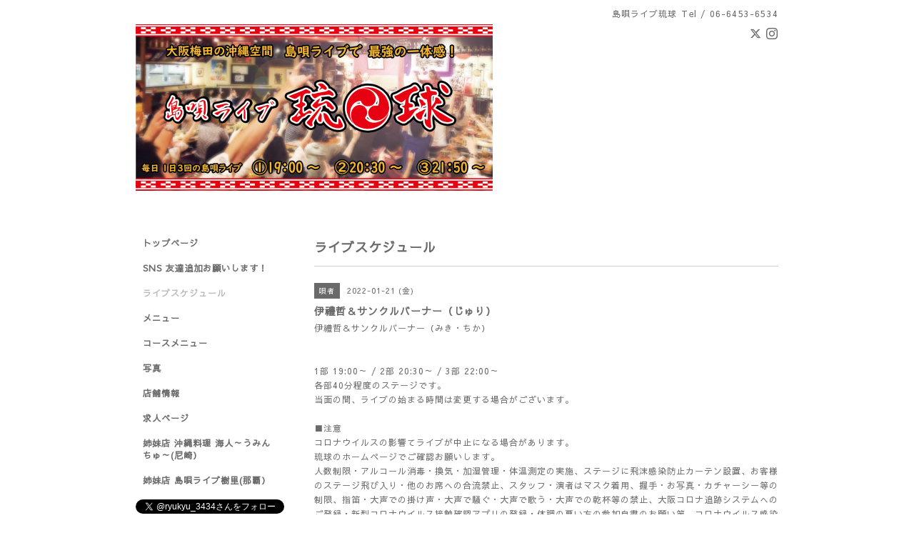

--- FILE ---
content_type: text/html; charset=utf-8
request_url: http://ryukyu-umeda.com/calendar/4315407
body_size: 3900
content:
<!DOCTYPE html PUBLIC "-//W3C//DTD XHTML 1.0 Transitional//EN" "http://www.w3.org/TR/xhtml1/DTD/xhtml1-transitional.dtd">
<html xmlns="http://www.w3.org/1999/xhtml" xml:lang="ja" lang="ja">
<head>
<!-- Simple2: ver.202006040000 -->
<meta http-equiv="content-type" content="text/html; charset=utf-8" />
<title>伊禮哲＆サンクルバーナー（じゅり） - 島唄ライブ琉球</title>
<meta name="viewport" content="width=device-width, initial-scale=1, maximum-scale=1, user-scalable=yes" />
<meta name="keywords" content="島唄ライブ琉球" />
<meta name="description" content="伊禮哲＆サンクルバーナー（みき・ちか）1部 19:00～ / 2部 20:30～ / 3部 22:00～各部40分程度のステージです。当面の間、ライブの始まる時間は変更する場合がございま..." />
<meta property="og:title" content="島唄ライブ琉球" />
<meta property="og:image" content="https://cdn.goope.jp/163816/22081712371834fz.jpg" />
<meta property="og:site_name" content="島唄ライブ琉球" />
<meta http-equiv="content-style-type" content="text/css" />
<meta http-equiv="content-script-type" content="text/javascript" />

<link rel="alternate" type="application/rss+xml" title="島唄ライブ琉球 / RSS" href="/feed.rss" />
<style type="text/css" media="all">@import "/style.css?665948-1594823779";</style>
<script type="text/javascript" src="/assets/jquery/jquery-3.5.1.min.js"></script>
<script type="text/javascript" src="/js/tooltip.js"></script>
<script type="text/javascript" src="/assets/responsiveslides/responsiveslides-1.55.min.js"></script>
<script type="text/javascript" src="/assets/colorbox/jquery.colorbox-1.6.4.min.js"></script>
<script src="/js/theme_simple2/init.js"></script>

    <script>
      $(document).ready(function(){
      $("#main").find(".thickbox").colorbox({rel:'thickbox',maxWidth: '98%'});
      });
    </script>

</head>

<body id="calendar">
<div id="wrapper">
<div id="wrapper_inner">

<!-- ヘッダー部分ここから // -->
<div id="header">
<div id="header_inner">


    <div class="shop_title">
      <div class="shop_name shop_name_sp">島唄ライブ琉球</div>
      <div class="shop_rss shop_rss_sp"><a href="/feed.rss"><img src="/img/icon/rss2.png" /></a></div>
      <div class="shop_tel shop_tel_sp">Tel&nbsp;/&nbsp;06-6453-6534</div>
      <div class="header_social_wrap">
        
        <a href="https://twitter.com/ryukyu_3434" target="_blank">
          <span class="icon-twitter"></span>
        </a>
        

        

        
        <a href="https://www.instagram.com/ryukyu_3434/" target="_blank">
          <span class="icon-instagram"></span>
        </a>
        
      </div>
    </div>


  <div class="site_title">
    <h1 class="site_logo">
      <a class="shop_sitename" href="http://ryukyu-umeda.com"><img src='//cdn.goope.jp/163816/22081712371834fz_l.jpg' alt='島唄ライブ琉球' /></a>
    </h1>
    <div class="site_description site_description_smartphone"></div>
  </div>


</div>
</div>
<!-- // ヘッダー部分ここまで -->


<div id="contents">
<div id="contents_inner">


  <!-- メイン部分ここから -->
  <div id="main">
  <div id="main_inner">

    


    


    


    


    
    <!----------------------------------------------

      ページ：カレンダー

    ---------------------------------------------->
    <h2 class="page_title">ライブスケジュール</h2>

    


    
      <div class="schedule_detail">
        <div>
        <span class="schedule_detail_category">唄者</span>&nbsp; <span class="schedule_detail_date">2022-01-21 (金)</span>
        </div>
        <div class="schedule_detail_title">
          伊禮哲＆サンクルバーナー（じゅり）
        </div>
        <div class="schedule_detail_body wysiwyg">
          
          <p>伊禮哲＆サンクルバーナー（みき・ちか）</p>
<p>&nbsp;</p>
<p>&nbsp;</p>
<p>1部 19:00～ / 2部 20:30～ / 3部 22:00～</p>
<p>各部40分程度のステージです。</p>
<p>当面の間、ライブの始まる時間は変更する場合がございます。</p>
<p>&nbsp;</p>
<p>■注意</p>
<p>コロナウイルスの影響てライブが中止になる場合があります。</p>
<p>琉球のホームページでご確認お願いします。</p>
<p>人数制限・アルコール消毒・換気・加湿管理・体温測定の実施、ステージに飛沫感染防止カーテン設置、お客様のステージ飛び入り・他のお席への合流禁止、スタッフ・演者はマスク着用、握手・お写真・カチャーシー等の制限、指笛・大声での掛け声・大声で騒ぐ・大声で歌う・大声での乾杯等の禁止、大阪コロナ追跡システムへのご登録・新型コロナウイルス接触確認アプリの登録・体調の悪い方の参加自粛のお願い等、コロナウイルス感染拡大防止対策を行なっております。</p>
<p>カチャーシーは必ずアルコール消毒の上、マスクを着用して楽しんでいただきますようにお願いいたします。</p>
<p>また、状況にによってはカチャーシーを行えない場合もございます。</p>
<p>なお、当店のコロナウイルス感染防止対策にご協力いただけない場合は、他のお客様への安全確保のためご退店いただきます。</p>
<p>ご不便をおかけいたしますが、皆様が安心して楽しんでいただけるように、ご理解とご協力よろしくお願いします。</p>
<p>&nbsp;</p>
<p>新型コロナウイルス接触確認アプリ</p>
<p><a href="https://itunes.apple.com/jp/app/id1516764458?mt=8">https://itunes.apple.com/jp/app/id1516764458?mt=8</a></p>
<p>&nbsp;</p>
<p>島唄ライブ琉球 コロナウイルス感染防止対策</p>
<p><a href="http://ryukyu-umeda.com/free/corona-measures">http://ryukyu-umeda.com/free/corona-measures</a></p>
          <br class="clear" />
        </div>
      </div>
    

    


    


    


    

    

    

    


    


  </div>
  </div>
  <!-- // メイン部分ここまで -->

</div>
</div>
<!-- // contents -->


<!-- ナビゲーション部分ここから // -->
<div id="navi">
<div id="navi_inner">
  <ul>
    
    <li><a href="/"  class="navi_top">トップページ</a></li>
    
    <li><a href="/free/snsw"  class="navi_free free_482229">SNS 友達追加お願いします！</a></li>
    
    <li><a href="/calendar"  class="navi_calendar active">ライブスケジュール</a></li>
    
    <li><a href="/menu"  class="navi_menu">メニュー</a></li>
    
    <li><a href="/free/course"  class="navi_free free_367302">コースメニュー</a></li>
    
    <li><a href="/photo"  class="navi_photo">写真</a></li>
    
    <li><a href="/about"  class="navi_about">店舗情報</a></li>
    
    <li><a href="/recruit"  class="navi_recruit">求人ページ</a></li>
    
    <li><a href="/free/umincyu"  class="navi_free free_472384">姉妹店 沖縄料理 海人～うみんちゅ～(尼崎）</a></li>
    
    <li><a href="http://juri-naha.okinawa/"  class="navi_links links_52697">姉妹店  島唄ライブ樹里(那覇）</a></li>
    
  </ul>
  <br class="clear" />
</div>
<!-- ナビゲーションパーツここから // -->
<div id="social_widgets">
<div id="widget_twitter_follow" class="social_widget">
<div style="text-align:left;padding-bottom:10px;">
<a href="https://twitter.com/ryukyu_3434" class="twitter-follow-button" data-show-count="false" data-lang="ja">Follow @ryukyu_3434</a>
<script>!function(d,s,id){var js,fjs=d.getElementsByTagName(s)[0];if(!d.getElementById(id)){js=d.createElement(s);js.id=id;js.src="//platform.twitter.com/widgets.js";fjs.parentNode.insertBefore(js,fjs);}}(document,"script","twitter-wjs");</script>
</div>
</div>
<div id="widget_twitter_tweet" class="social_widget">
<div style="text-align:left;padding-bottom:10px;">
<a href="https://twitter.com/share" class="twitter-share-button" data-url="http://ryukyu-umeda.com" data-text="島唄ライブ琉球" data-lang="ja">Tweet</a>
<script>!function(d,s,id){var js,fjs=d.getElementsByTagName(s)[0];if(!d.getElementById(id)){js=d.createElement(s);js.id=id;js.src="https://platform.twitter.com/widgets.js";fjs.parentNode.insertBefore(js,fjs);}}(document,"script","twitter-wjs");</script>
</div>
</div>
<div  id="widget_facebook_like" class="social_widget">
<div style="text-align:left;padding-bottom:10px;">
<iframe src="//www.facebook.com/plugins/like.php?href=http%3A%2F%2Fryukyu-umeda.com&amp;width&amp;layout=button_count&amp;action=like&amp;show_faces=false&amp;share=true&amp;height=21&amp;appId=837439917751931" scrolling="no" frameborder="0" style="border:none; overflow:hidden; height:21px;" allowTransparency="true"></iframe>
</div>
</div>

</div>

<!-- // ナビゲーションパーツここまで -->
</div>
<!-- // ナビゲーション部分ここまで -->


<!-- サイドバー部分ここから // -->
<div id="sidebar">
<div id="sidebar_inner">

  <div class="today_area today_area_smartphone">
    <div class="today_title">2026.01.24 Saturday</div>
    
    <div class="today_schedule">
      <div class="today_schedule_title">
        <a href="/calendar/6571632"> 伊禮ファミリー</a>
      </div>
      <div class="today_schedule_body">
        <p>伊禮ファミリー</p>
<p><span style="color: #3366ff;"><a href="http://sankurubana.com/staff" style="color: #3366ff;">http://sankurubana.com/staff</a></span></p>
<p>&nbsp;</p>
<p>1部 19:00～ / 2部 20:30～ / 3部 21:50～</p>
<p>各部35分程度のステージです。</p>
<p>ライブの開始時間は変更する場合がございます。</p>
<p>&nbsp;</p>
<p>ご予約　</p>
<p>島唄ライブ琉球　06-6453-6534</p>
      </div>
       </div>
       
  </div>


  <div class="counter_area counter_area_smartphone">
    <div class="counter_title">カウンター</div>
    <div class="counter_today">
      Today&nbsp;:&nbsp;<span class="num">236</span>
    </div>
    <div class="counter_yesterday">
      Yesterday&nbsp;:&nbsp;<span class="num">607</span>
    </div>
    <div class="counter_total">
      Total&nbsp;:&nbsp;<span class="num">921762</span>
    </div>
  </div>


  <div class="qr_area qr_area_smartphone">
    <div class="qr_title">携帯サイト</div>
    <div class="qr_img"><img src="//r.goope.jp/qr/ryukyu"width="100" height="100" /></div>
  </div>

  

</div>

</div>
<!-- // サイドバー部分ここまで -->


<!-- フッター部分ここから // -->
<div id="footer">
<div id="footer_inner">

 <div class="shop_title_footer clearfix">
      <div class="shop_info_footer">
        <div class="shop_rss shop_rss_footer shop_rss"><a href="/feed.rss"><img src="/img/icon/rss2.png" /></a></div>
        <div class="shop_name shop_name_footer">島唄ライブ琉球&nbsp; </div>
      </div>
      <div class="shop_tel shop_tel_footer">06-6453-6534</div>
  </div>

  <div class="copy_powered">

  <div class="copyright copyright_smartphone">&copy;2026 <a href="http://ryukyu-umeda.com">島唄ライブ琉球</a>. All Rights Reserved.</div>

  <div class="powered powered_smartphone">Powered by <a href="https://goope.jp/">グーペ</a> / <a href="https://admin.goope.jp/">Admin</a></div>

  </div>

  <br class="clear" />

</div>
</div>
<!-- // フッター部分ここまで -->

</div>
</div>

</body>
</html>
